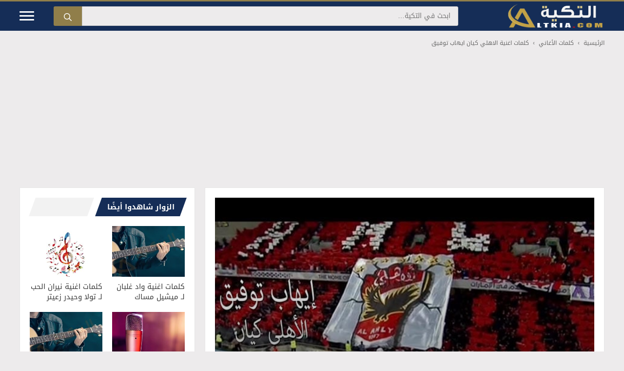

--- FILE ---
content_type: text/html; charset=utf-8
request_url: https://www.google.com/recaptcha/api2/aframe
body_size: 268
content:
<!DOCTYPE HTML><html><head><meta http-equiv="content-type" content="text/html; charset=UTF-8"></head><body><script nonce="jk7at6BY-lIgHveABCRlTA">/** Anti-fraud and anti-abuse applications only. See google.com/recaptcha */ try{var clients={'sodar':'https://pagead2.googlesyndication.com/pagead/sodar?'};window.addEventListener("message",function(a){try{if(a.source===window.parent){var b=JSON.parse(a.data);var c=clients[b['id']];if(c){var d=document.createElement('img');d.src=c+b['params']+'&rc='+(localStorage.getItem("rc::a")?sessionStorage.getItem("rc::b"):"");window.document.body.appendChild(d);sessionStorage.setItem("rc::e",parseInt(sessionStorage.getItem("rc::e")||0)+1);localStorage.setItem("rc::h",'1769215801428');}}}catch(b){}});window.parent.postMessage("_grecaptcha_ready", "*");}catch(b){}</script></body></html>